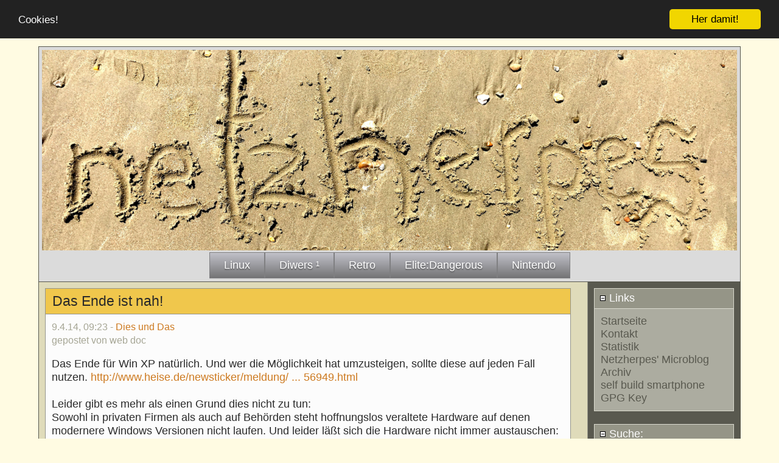

--- FILE ---
content_type: text/html; charset=ISO-8859-1
request_url: https://netzherpes.de/blog/index.php?entry=entry140409-092332
body_size: 4877
content:
<?xml version="1.0" encoding="ISO-8859-1" ?>
<!DOCTYPE html PUBLIC "-//W3C//DTD XHTML Basic 1.1//EN" "http://www.w3.org/TR/xhtml-basic/xhtml-basic11.dtd">
<html xmlns="http://www.w3.org/1999/xhtml">
<head>
        <title>  netzherpes  -  lassen sie mich arzt, ich bin durch - Das Ende ist nah!</title>

        <meta http-equiv="Content-Type" content="text/html; charset=ISO-8859-1" />

        <!-- Meta Data -->
        <meta name="generator" content="Simple PHP Blog" />
        <link rel="alternate" type="application/rss+xml" title="Get RSS 2.0 Feed" href="/blog/rss.php" />
        <link rel="alternate" type="application/rdf+xml" title="Get RDF 1.0 Feed" href="/blog/rdf.php" />
        <link rel="alternate" type="application/atom+xml" title="Get Atom 1.0 Feed" href="/blog/atom.php" />
        <link rel="search" type="application/opensearchdescription+xml" title="  netzherpes  -  lassen sie mich arzt, ich bin durch" href="https://netzherpes.de/blog/plugins/search.php" />

        <!-- Meta Data -->
        <!-- http://dublincore.org/documents/dces/ -->
        <meta name="dc.title"       content="  netzherpes  -  lassen sie mich arzt, ich bin durch - Das Ende ist nah!" />
        <meta name="author"         content="webdoktor" />
        <meta name="dc.creator"     content="webdoktor" />
        <meta name="dc.subject"     content="Trackmania, C64, Linux, netzherpes, life, economics, horticulture" />
        <meta name="keywords"       content="Trackmania, C64, Linux, netzherpes, life, economics, horticulture" />
        <meta name="dc.description" content="weblog about dies und das, linux, daily anonymous life and sorrows" />
        <meta name="description"    content="weblog about dies und das, linux, daily anonymous life and sorrows" />
        <meta name="dc.type"        content="weblog" />
        <meta name="dc.type"        content="blog" />
        <meta name="resource-type"  content="document" />
        <meta name="dc.format"      scheme="IMT" content="text/html" />
        <meta name="dc.source"      scheme="URI" content="https://netzherpes.de/blog/index.php" />
        <meta name="dc.language"    scheme="RFC1766" content="Array" />
        <meta name="dc.coverage"    content="global" />
        <meta name="distribution"   content="GLOBAL" />
        <meta name="dc.rights"      content="all rights reserved. do not copy without permission. visdp: nils andreas, use nslookup :P" />
        <meta name="copyright"      content="all rights reserved. do not copy without permission. visdp: nils andreas, use nslookup :P" />
  <meta name="viewport" content="width=device-width, initial-scale=1">
        <!-- Robots -->
        <meta name="robots" content="ALL,INDEX,FOLLOW,ARCHIVE" />
        <meta name="revisit-after" content="7 days" />

        <!-- Fav Icon -->
        <link rel="shortcut icon" href="interface/favicon.ico" />

        <link rel="stylesheet" type="text/css" media="all" href="/blog/themes/common.css" />
        <link rel="stylesheet" type="text/css" media="all" href="/blog/themes/modern/user_style.php" />
        <link rel="stylesheet" type="text/css" media="all" href="/blog/themes/modern/style.css" />
	<link rel="stylesheet" media="only screen and (max-width: 800px)" href="/blog/themes/mediumres.css" type="text/css" />
	<link rel="stylesheet" media="only screen and (max-width: 640px)" href="/blog/themes/handheld.css" type="text/css" />
        <link rel="stylesheet" type="text/css" media="print" href="/blog/themes/print.css" />

	<script type="text/javascript" src="/blog/scripts/sb_javascript.js"></script>


<!-- Begin Cookie Consent plugin by Silktide - http://silktide.com/cookieconsent -->
<script type="text/javascript">
    window.cookieconsent_options = {"message":"Cookies!","dismiss":"Her damit!","learnMore":"","link":null,"theme":"dark-top"};
</script>

<script type="text/javascript" src="//cdnjs.cloudflare.com/ajax/libs/cookieconsent2/1.0.10/cookieconsent.min.js"></script>
<!-- End Cookie Consent plugin -->


</head>
<body>
	<body>
		<div id="page">
			<div id="header">
				<!--?php if ( $blog_config->getTag('BLOG_ENABLE_TITLE') ) { echo($blog_config->getTag('BLOG_TITLE')); } ?-->
			<img src="themes/modern/images/header750x100.jpg" alt="Netzherpes"><br>
				<div align="center"><a class="button" href="https://www.netzherpes.de/blog/index.php?category=3"><font color="white">Linux</font></a><a class="button" href="https://www.netzherpes.de/blog/index.php?category=1"><font color="white">Diwers &sup1;</font></a><a class="button" href="https://www.netzherpes.de/blog/index.php?category=4"><font color="white">Retro</font></a><a class="button" href="https://www.netzherpes.de/blog/index.php?category=6"><font color="white">Elite:Dangerous</font></a><a class="button" href="https://www.netzherpes.de/blog/index.php?category=5"><font color="white">Nintendo</font></a></div>
		
	</div>
			<div id="pagebody">
			
				<div id="sidebar">
						<div class="menu_title">
	<a id="linkSidebarLinks" onclick="toggleBlock('SidebarLinks');" ><img height="11" width="11" src="themes/modern/images/minus.gif" alt="twisty" /> Links</a>
</div>
<div id="toggleSidebarLinks" class="menu_body">
	<a href="/blog/index.php">Startseite</a><br /><a href="/blog/contact.php">Kontakt</a><br /><a href="/blog/stats.php">Statistik</a><br /><a href="https://netzherpes.de/microblog.html">Netzherpes&#039; Microblog</a><br /><a href="http://netzherpes.de/blog/archives.php">Archiv</a><br /><a href="static.php?page=static190311-175909">self build smartphone</a><br /><a href="static.php?page=static160218-080522">GPG Key</a><br />
</div>
<br />
<div class="menu_title">
	<a id="linkSidebarSuche:" onclick="toggleBlock('SidebarSuche:');" ><img height="11" width="11" src="themes/modern/images/minus.gif" alt="twisty" /> Suche:</a>
</div>
<div id="toggleSidebarSuche:" class="menu_body">
	<form method="get" action="search.php"><p>Suche: <input type="text" size="16" name="q" />&nbsp;<input type="submit" value="Los!" /></p></form>
</div>
<br />
<div class="menu_title">
	<a id="linkSidebarbefreundeteblogs" onclick="toggleBlock('Sidebarbefreundeteblogs');" ><img height="11" width="11" src="themes/modern/images/minus.gif" alt="twisty" /> befreundete blogs</a>
</div>
<div id="toggleSidebarbefreundeteblogs" class="menu_body">
	<a href="https://drewing.de/blog" >drewing.de</a><br /><a href="https://www.c3inprivate.de/" >c3 -privat</a><br /><a href="https://www.c3surfstheweb.de/" >c3 professional</a><br /><a href="https://arvedgintenreiter.com/" >Arveds Fotoblog</a><br /><a href="https://www.netzherpes.de/andis-gartenblog.de/blog/" >andis gartenblog</a><br /><a href="https://samen-andreas.de/blog/index.php" >samen-andreas blog</a><br /><a href="https://devabo.de" >Devabo Webcomic</a><br /><a href="https://mainhattanmoments.de/" >Mainhatten Moments</a>
</div>
<br />
<div class="menu_title">
	<a id="linkSidebarZufälligeEintrage" onclick="toggleBlock('SidebarZufälligeEintrage');" ><img height="11" width="11" src="themes/modern/images/minus.gif" alt="twisty" /> Zufällige Eintrage</a>
</div>
<div id="toggleSidebarZufälligeEintrage" class="menu_body">
	<a href="index.php?entry=entry130918-104627">live, in farbe und bunt!</a><br /><a href="index.php?entry=entry081212-123621">T34M5k1N5</a><br />
</div>
<br />
				</div>
				<div id="maincontent">
						<div class="entry">
<div class="blog_title">Das Ende ist nah!<a id="entry140409-092332">&nbsp;</a><br />
</div>
<div class="blog_body">
	<div class="blog_date">9.4.14, 09:23 - <a href="index.php?category=1">Dies und Das</a><br />gepostet von  web doc</div>
		Das Ende für Win XP natürlich. Und wer die Möglichkeit hat umzusteigen, sollte diese auf jeden Fall nutzen. <a href="http://www.heise.de/newsticker/meldung/c-t-wissen-Windows-So-meistern-Sie-das-Support-Ende-von-Windows-XP-2156949.html" >http://www.heise.de/newsticker/meldung/ ... 56949.html</a><br /><br />Leider gibt es mehr als einen Grund dies nicht zu tun:<br />Sowohl in privaten Firmen als auch auf Behörden steht hoffnungslos veraltete Hardware auf denen modernere Windows Versionen nicht laufen. Und leider läßt sich die Hardware nicht immer austauschen: Wenn z.B. wie bei mir im Büro eine Telefonanlage damit bedient werden muss, sind die Umstiegskosten ein vielfaches höher als nur eine Windows Lizenz.<br /><br /><img src="images/tux.png" width="760" height="809" alt="" /><br /><br />Wie konnte es zu dieser Misere kommen und kann so etwas auch auf Linux Systemen passieren?<br />Die Treiber für Linux Systeme sind (in 99% der Fälle) Quelloffen und auch immer in älteren Versionen verfügbar. Auch wenn das komplette System mit dem neuesten Betriebssystem aufgesetzt wird, ist das Schlüsselelement noch verfügbar und benutzbar. <br /><br />Aber was hilft das Rumlamentieren, dass Linux Vorteile über Vorteile bringt: Es gibt gerade im Geschäftseinsatz Spezialsoftware, die auf Windows angewiesen ist.<br /> - Oben genannte Telefonanlage läßt sich nunmal nicht mit Linux bedienen. Und als diese angeschafft wurde gab es auch keine Alternativen zu einem Asterisks System. <br /><br />Mittlerweile ist Linux gewachsen, das Treiberangebot und die Hardwareunterstützung sind überproportional gewachsen und haben Windows überholt, auch weil Windows auf Balast verzichten will.<br />Die Planung für die postXP Zeit läuft, und sie kommt ohne die Winzigweich Jungs aus. Zu Hause schon immer, im Betrieb nach und nach.<br /><br />ich halte euch auf dem laufenden ;)<br /><br />UPDATE:<br />das problem musste leider sehr kurzfristig erledigt werden: irgendetwas hat die bestehende win xp installation zerschossen. es waren als ich ins büro kam der microsoft essentials scanner abgeschmiert, ein paar fenster geöffnet und nach einem neustart ist die rübe nich mehr hochgefahren, nur noch im abgesicherten modus.<br /><br />ich habe mich in richtung saturn begeben um eine windows lizenz und eine ssd zur schnellen fehlerbereinigung zu besorgen. die aktion war was für versteckte kamera:<br /><br />der nette tech nicker hat mir eine ssd empfohlen, ich fragte nach einem größeren model (also physisch... 3.5&#039;&#039;...) oder einem einbaurahmen, da das so nicht passen werde. er trocken: &quot; nee, da müssen sie zu conrad&quot;. autsch. ich: ist da das sata kabel bei? er noch derber: &quot; nee, hammer auch net, aber das können sie gleich bei conrad  mitkaufen.&quot; ... ich hab die ssd auch stehen lassen. scheissladen. die können so billig oder teuer sein wie sie wollen aber ich geh net mehr hin. <br /><br />bei conrad habe ich umgehend einen verkäufer an der hand gehabt, er zückte ohne weiteres nachfragen eine ssd _mit_ einbaurahmen und kabeln und not usb konverter und hatte noch bevor ich meine wünsche ganz geäußert hatte schon die win7 lizenz in der hand. jaaaa, ich weiss dass ebay sicherlich ein oder zwei punkte günstiger gewesen wäre. aber es war dringend und ich muss den netten kerl im konniconrad voll loben.<br /><br />die installation verlief ohne nennenswerte zwischenfälle. alle hardware bis auf die uralt logiteck webcam läuft. auch die 20 jahre agfeo tk-soft programme. <br /><br />so long<br /><br />webdoktor <br /><br />
	</div>
	<div class="blog_comment"><a href="comments.php?y=14&amp;m=04&amp;entry=entry140409-092332"><img src="/blog/themes/modern/images/box_add.png" alt="" width="75" height="30" /> kommentare anschauen (abgeben derzeit deaktiviert) </a>
 (  3871 mal angeschaut )
&nbsp;&nbsp;|&nbsp;&nbsp;<a href="/blog/index.php?entry=Das-Ende-ist-nah!">Permalink</a>
</div>
</div>
<br /><p style="text-align: center; font-weight: bold"><span><a href="index.php?m=09&amp;y=21&amp;d=18&amp;entry=entry210918-152756">&#60;&#60;alpha </a></span><span><a href="index.php?m=05&amp;y=14&amp;d=07&amp;entry=entry140507-115329"> &#60;Zurück </a></span> <span>| 43 | <a href="index.php?m=04&amp;y=14&amp;d=03&amp;entry=entry140403-125828">44</a> | <a href="index.php?m=03&amp;y=14&amp;d=07&amp;entry=entry140307-130024">45</a> | <a href="index.php?m=02&amp;y=14&amp;d=06&amp;entry=entry140206-174311">46</a> | <a href="index.php?m=01&amp;y=14&amp;d=14&amp;entry=entry140114-110150">47</a> | <a href="index.php?m=12&amp;y=13&amp;d=22&amp;entry=entry131222-123142">48</a> | <a href="index.php?m=11&amp;y=13&amp;d=18&amp;entry=entry131118-135105">49</a> | <a href="index.php?m=10&amp;y=13&amp;d=21&amp;entry=entry131021-174149">50</a> | <a href="index.php?m=10&amp;y=13&amp;d=09&amp;entry=entry131009-140125">51</a> | <a href="index.php?m=09&amp;y=13&amp;d=23&amp;entry=entry130923-080033">52</a> | </span> <span><a href="index.php?m=04&amp;y=14&amp;d=03&amp;entry=entry140403-125828">Weiter&#62; </a></span> <span><a href="index.php?m=09&amp;y=08&amp;d=03&amp;entry=entry080909-095308"> omega&#62;&#62;</a></span></p><br />				</div>
		
			</div>
			<div id="footer">
				<p>1) Der Ausdruck 'diwers' stammte aus dem Almanach, den sie jeden Abend las: Er kündigte immerzu 'diwerse Seuchen' und 'diwerses Unglück' an. Oma Wetterwachs wusste nicht genau was damit gemeint war, aber ihr gefiel der Klang des Wortes. (T. Pratchett, Das Erbe des Zauberers) - Seite in 0.0028 Sekunden generiert&nbsp;|&nbsp;Site Views: 3714</p>
			</div>
		</div>
	</body>
	</body></html>